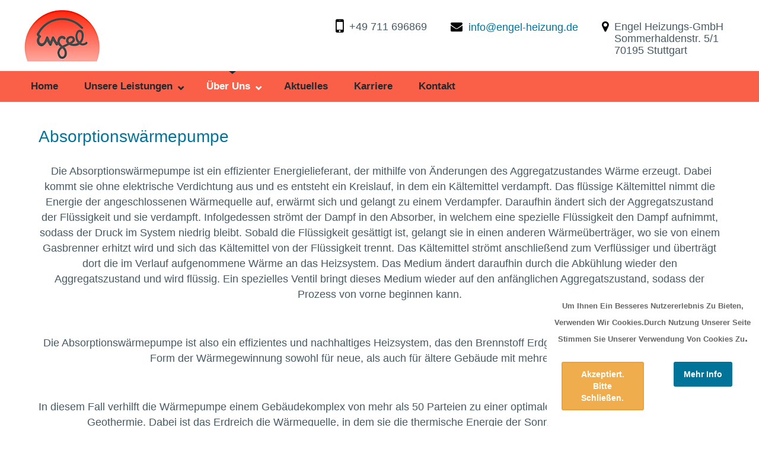

--- FILE ---
content_type: text/html; charset=utf-8
request_url: http://www.engel-heizung.de/index.php?option=com_content&view=article&id=118:blank-15&catid=14&Itemid=873
body_size: 6420
content:


<!doctype html>
<html xml:lang="de-de" lang="de-de" >
<head>
		<meta name="viewport" content="width=device-width, initial-scale=1.0">
		
    <meta http-equiv="content-type" content="text/html; charset=utf-8" />
	<meta name="keywords" content="Engel, Heizung, Sanitär" />
	<meta name="author" content="Engel" />
	<meta name="description" content="Unser Spezialistenteam ist Ihr Ansprechpartner für die
Lieferung - Montage - Wartung - Sanierung - Reparatur" />
	<meta name="generator" content="Notepad++ v7.6.4, see http://notepad-plus.sourceforge.net" />
	<title>Engel Heizungs GmbH - Absorptionswärmepumpe</title>
	<link href="/templates/jd_newjersey/favicon.ico" rel="shortcut icon" type="image/vnd.microsoft.icon" />
	<link href="https://cdnjs.cloudflare.com/ajax/libs/simple-line-icons/2.4.1/css/simple-line-icons.min.css" rel="stylesheet" type="text/css" />
	<link href="/components/com_k2/css/k2.css?v=2.11&b=20230112" rel="stylesheet" type="text/css" />
	<link href="/plugins/system/jce/css/content.css?badb4208be409b1335b815dde676300e" rel="stylesheet" type="text/css" />
	<link href="/plugins/system/jcemediabox/css/jcemediabox.min.css?0072da39200af2a5f0dbaf1a155242cd" rel="stylesheet" type="text/css" />
	<link href="/templates/jd_newjersey/css-compiled/menu-c2792929e40e411e256800b9b43f9b89.css" rel="stylesheet" type="text/css" />
	<link href="/templates/jd_newjersey/css-compiled/menu-hovers-c2792929e40e411e256800b9b43f9b89.css" rel="stylesheet" type="text/css" />
	<link href="/libraries/gantry/css/grid-responsive.css" rel="stylesheet" type="text/css" />
	<link href="/templates/jd_newjersey/css-compiled/bootstrap.css" rel="stylesheet" type="text/css" />
	<link href="/templates/jd_newjersey/css-compiled/master-50431a9ccc607f1e92362948ee5255e0.css" rel="stylesheet" type="text/css" />
	<link href="/templates/jd_newjersey/css-compiled/mediaqueries.css" rel="stylesheet" type="text/css" />
	<link href="http://www.engel-heizung.de/plugins/system/fmalertcookies/assets/css/bootstrap.min.css" rel="stylesheet" type="text/css" />
	<link href="http://www.engel-heizung.de/plugins/system/fmalertcookies/assets/css/custom.css" rel="stylesheet" type="text/css" />
	<style type="text/css">
#rt-logo {background: url(/images/logo-top.png) 50% 0 no-repeat !important;}
#rt-logo {width: 129px;height: 90px;}

	</style>
	<script type="application/json" class="joomla-script-options new">{"csrf.token":"80c68801553a111d6988a91e37bbfe97","system.paths":{"root":"","base":""}}</script>
	<script src="/media/jui/js/jquery.min.js?86aa6e042c366946111e6fb7fc6a16d3" type="text/javascript"></script>
	<script src="/media/jui/js/jquery-noconflict.js?86aa6e042c366946111e6fb7fc6a16d3" type="text/javascript"></script>
	<script src="/media/jui/js/jquery-migrate.min.js?86aa6e042c366946111e6fb7fc6a16d3" type="text/javascript"></script>
	<script src="/media/k2/assets/js/k2.frontend.js?v=2.11&b=20230112&sitepath=/" type="text/javascript"></script>
	<script src="/media/system/js/caption.js?86aa6e042c366946111e6fb7fc6a16d3" type="text/javascript"></script>
	<script src="/plugins/system/jcemediabox/js/jcemediabox.min.js?d67233ea942db0e502a9d3ca48545fb9" type="text/javascript"></script>
	<script src="/media/system/js/mootools-core.js?86aa6e042c366946111e6fb7fc6a16d3" type="text/javascript"></script>
	<script src="/media/system/js/core.js?86aa6e042c366946111e6fb7fc6a16d3" type="text/javascript"></script>
	<script src="/media/system/js/mootools-more.js?86aa6e042c366946111e6fb7fc6a16d3" type="text/javascript"></script>
	<script src="/libraries/gantry/js/gantry-totop.js" type="text/javascript"></script>
	<script src="/libraries/gantry/js/browser-engines.js" type="text/javascript"></script>
	<script src="/templates/jd_newjersey/js/rokmediaqueries.js" type="text/javascript"></script>
	<script src="/templates/jd_newjersey/html/mod_roknavmenu/themes/default/js/rokmediaqueries.js" type="text/javascript"></script>
	<script src="/templates/jd_newjersey/html/mod_roknavmenu/themes/default/js/sidemenu.js" type="text/javascript"></script>
	<script type="text/javascript">
jQuery(window).on('load',  function() {
				new JCaption('img.caption');
			});jQuery(document).ready(function(){WfMediabox.init({"base":"\/","theme":"standard","width":"","height":"","lightbox":0,"shadowbox":0,"icons":1,"overlay":1,"overlay_opacity":0.8,"overlay_color":"#000000","transition_speed":500,"close":2,"scrolling":"fixed","labels":{"close":"Close","next":"Next","previous":"Previous","cancel":"Cancel","numbers":"{{numbers}}","numbers_count":"{{current}} of {{total}}","download":"Download"}});});
	</script>
	
<link rel="stylesheet" href="https://maxcdn.bootstrapcdn.com/font-awesome/4.5.0/css/font-awesome.min.css">
<link rel="stylesheet" type="text/css" href="/templates/jd_newjersey/less/grid-responsive.css">
<link rel="stylesheet" type="text/css" href="/templates/jd_newjersey/less/animate.css">
<link rel="stylesheet" type="text/css" href="/templates/jd_newjersey/less/joomdev.less">
<link rel="stylesheet" href="/templates/jd_newjersey/less/bootstrap.min.css" type="text/css" />

<script src="/templates/jd_newjersey/js/wow.min.js"></script>
<script>
  new WOW().init();
</script>

</head>
<body  class="logo-type-custom headerstyle-light font-family-helvetica font-size-is-default menu-type-dropdownmenu menu-dropdownmenu-position-header-a layout-mode-responsive col12 option-com-content menu-absorptionswärmepumpe ">
        <header id="rt-top-surround">
						<div class="wow fadeIn" id="rt-top"  style="background:#ffffff no-repeat center top; background-size:cover;">
					<div class="rt-container">
				<div class="rt-grid-2 rt-alpha">
            <div class="rt-block logo-block">
            <a href="/" id="rt-logo"></a>
        </div>
        
</div>
<div class="rt-grid-10 rt-omega">
               <div class="rt-block ">
           	<div class="module-surround">
	           		                	<div class="module-content">
	                		

<div class="custom"  >
	<ul class="top-address-bar">
<li class="jd-phone"><i class="fa fa-mobile"></i>+49 711 696869</li>
<li class="jd-emailid"><i class="fa fa-envelope"></i><a href="mailto:info@engel-heizung.de">info@engel-heizung.de</a></li>
<li class="jd-address"><i class="fa fa-map-marker"></i>
<p>Engel Heizungs-GmbH<br />Sommerhaldenstr. 5/1<br />70195 Stuttgart</p>
</li>
</ul></div>
	                	</div>
                	</div>
           </div>
	
</div>
				<div class="clear"></div>
			</div>
		</div>
				
							<div class="wow fadeIn" id="rt-header" style="background:#fa6048 no-repeat center top; background-size:cover;">
				<div class="rt-container">
				<div class="rt-grid-12 rt-alpha rt-omega">
    	<div class="rt-block menu-block">
		<div class="gf-menu-device-container responsive-type-panel"></div>
<ul class="gf-menu l1 " >
                    <li class="item435" >

            <a class="item" href="/index.php?option=com_content&amp;view=featured&amp;Itemid=435"  >

                                Home                            </a>


                    </li>
                            <li class="item845 parent" >

            <a class="item" href="/index.php?option=com_k2&amp;view=itemlist&amp;layout=category&amp;Itemid=845"  >

                                Unsere Leistungen                                <span class="border-fixer"></span>
                            </a>


            
                                    <div class="dropdown columns-1 " style="width:180px;">
                                                <div class="column col1"  style="width:180px;">
                            <ul class="l2">
                                                                                                                    <li class="item846" >

            <a class="item" href="/index.php?option=com_content&amp;view=article&amp;id=107&amp;Itemid=846"  >

                                Heizung                            </a>


                    </li>
                                                                                                                                                                <li class="item897" >

            <a class="item" href="/index.php?option=com_content&amp;view=article&amp;id=125&amp;Itemid=897"  >

                                Kundendienst                            </a>


                    </li>
                                                                                                                                                                <li class="item878" >

            <a class="item" href="/index.php?option=com_content&amp;view=article&amp;id=124&amp;Itemid=878"  >

                                Wartung                            </a>


                    </li>
                                                                                                        </ul>
                        </div>
                                            </div>

                                    </li>
                            <li class="item495 parent active" >

            <a class="item" href="/index.php?option=com_content&amp;view=article&amp;id=81&amp;Itemid=495"  >

                                Über Uns                                <span class="border-fixer"></span>
                            </a>


            
                                    <div class="dropdown columns-1 " style="width:180px;">
                                                <div class="column col1"  style="width:180px;">
                            <ul class="l2">
                                                                                                                    <li class="item855" >

            <a class="item" href="/index.php?option=com_content&amp;view=article&amp;id=96&amp;Itemid=855"  >

                                Unser TEAM                            </a>


                    </li>
                                                                                                                                                                <li class="item850 parent" >

            <a class="item" href="/index.php?option=com_content&amp;view=article&amp;id=95&amp;Itemid=850"  >

                                Unser Büro                                <span class="border-fixer"></span>
                            </a>


            
                                    <div class="dropdown flyout columns-1 " style="width:180px;">
                                                <div class="column col1"  style="width:180px;">
                            <ul class="l3">
                                                                                                                    <li class="item856" >

            <a class="item" href="/index.php?option=com_content&amp;view=article&amp;id=98&amp;Itemid=856"  >

                                Lothar Engel                            </a>


                    </li>
                                                                                                                                                                <li class="item858" >

            <a class="item" href="/index.php?option=com_content&amp;view=article&amp;id=100&amp;Itemid=858"  >

                                Lucas Engel                            </a>


                    </li>
                                                                                                        </ul>
                        </div>
                                            </div>

                                    </li>
                                                                                                                                                                <li class="item851 parent" >

            <a class="item" href="/index.php?option=com_content&amp;view=article&amp;id=117&amp;Itemid=851"  >

                                Unsere Monteure                                <span class="border-fixer"></span>
                            </a>


            
                                    <div class="dropdown flyout columns-1 " style="width:180px;">
                                                <div class="column col1"  style="width:180px;">
                            <ul class="l3">
                                                                                                                    <li class="item860" >

            <a class="item" href="/index.php?option=com_content&amp;view=article&amp;id=101&amp;Itemid=860"  >

                                Peter Suchanek                            </a>


                    </li>
                                                                                                                                                                <li class="item861" >

            <a class="item" href="/index.php?option=com_content&amp;view=article&amp;id=103&amp;Itemid=861"  >

                                Robert Ersinger                            </a>


                    </li>
                                                                                                                                                                <li class="item864" >

            <a class="item" href="/index.php?option=com_content&amp;view=article&amp;id=106&amp;Itemid=864"  >

                                Carlos Alnassr                            </a>


                    </li>
                                                                                                                                                                <li class="item862" >

            <a class="item" href="/index.php?option=com_content&amp;view=article&amp;id=104&amp;Itemid=862"  >

                                Rainer Stäbler                            </a>


                    </li>
                                                                                                                                                                <li class="item863" >

            <a class="item" href="/index.php?option=com_content&amp;view=article&amp;id=105&amp;Itemid=863"  >

                                Suleiman Mahmalji                            </a>


                    </li>
                                                                                                                                                                <li class="item876" >

            <a class="item" href="/index.php?option=com_content&amp;view=article&amp;id=122&amp;Itemid=876"  >

                                Reda Alsati                            </a>


                    </li>
                                                                                                        </ul>
                        </div>
                                            </div>

                                    </li>
                                                                                                                                                                <li class="item870" >

            <a class="item" href="/index.php?option=com_content&amp;view=article&amp;id=114&amp;Itemid=870"  >

                                Sport                            </a>


                    </li>
                                                                                                                                                                <li class="item868 parent active" >

            <a class="item" href="/index.php?option=com_content&amp;view=article&amp;id=110&amp;Itemid=868"  >

                                Galerie                                <span class="border-fixer"></span>
                            </a>


            
                                    <div class="dropdown flyout columns-1 " style="width:180px;">
                                                <div class="column col1"  style="width:180px;">
                            <ul class="l3">
                                                                                                                    <li class="item869" >

            <a class="item" href="/index.php?option=com_content&amp;view=article&amp;id=113&amp;Itemid=869"  >

                                Heizraum 1                            </a>


                    </li>
                                                                                                                                                                <li class="item871" >

            <a class="item" href="/index.php?option=com_content&amp;view=article&amp;id=115&amp;Itemid=871"  >

                                Heizraum 2                            </a>


                    </li>
                                                                                                                                                                <li class="item873 active last" >

            <a class="item" href="/index.php?option=com_content&amp;view=article&amp;id=118&amp;Itemid=873"  >

                                Absorptionswärmepumpe                            </a>


                    </li>
                                                                                                                                                                <li class="item874" >

            <a class="item" href="/index.php?option=com_content&amp;view=article&amp;id=120&amp;Itemid=874"  >

                                Firmenbilder                            </a>


                    </li>
                                                                                                        </ul>
                        </div>
                                            </div>

                                    </li>
                                                                                                                                                                <li class="item821" >

            <a class="item" href="/index.php?option=com_content&amp;view=article&amp;id=92&amp;Itemid=821"  >

                                Downloads                            </a>


                    </li>
                                                                                                        </ul>
                        </div>
                                            </div>

                                    </li>
                            <li class="item872" >

            <a class="item" href="/index.php?option=com_content&amp;view=article&amp;id=116&amp;Itemid=872"  >

                                Aktuelles                            </a>


                    </li>
                            <li class="item877" >

            <a class="item" href="/index.php?option=com_content&amp;view=article&amp;id=123&amp;Itemid=877"  >

                                Karriere                            </a>


                    </li>
                            <li class="item865" >

            <a class="item" href="/index.php?option=com_content&amp;view=article&amp;id=108&amp;Itemid=865"  >

                                Kontakt                            </a>


                    </li>
            </ul>		<div class="clear"></div>
	</div>
	
</div>
				<div class="clear"></div>
			</div>
		</div>
			</header>
	
			
				<div id="rt-transition">
		<div id="rt-mainbody-surround">
						
			
						
					
			
				
			
				

						
			
									<div class="rt-container">
		    		          
<div id="rt-main" class="mb12">
                <div class="rt-container">
                    <div class="rt-grid-12 ">
                                                						<div class="rt-block">
	                        <div id="rt-mainbody">
								<div class="component-content">
	                            	<article class="item-page" itemscope itemtype="http://schema.org/Article">
<meta itemprop="inLanguage" content="de-DE" />
	<h2 itemprop="name">
							<a href="/index.php?option=com_content&amp;view=article&amp;id=118:blank-15&amp;catid=14&amp;Itemid=873" itemprop="url"> Absorptionswärmepumpe</a>
					</h2>
	







<div itemprop="articleBody">
	<p style="text-align: center;">&nbsp;Die Absorptionswärmepumpe ist ein effizienter Energielieferant, der mithilfe von Änderungen des Aggregatzustandes Wärme erzeugt. Dabei kommt sie ohne elektrische Verdichtung aus und es entsteht ein Kreislauf, in dem ein Kältemittel verdampft. Das flüssige Kältemittel nimmt die Energie der angeschlossenen Wärmequelle auf, erwärmt sich und gelangt zu einem Verdampfer. Daraufhin ändert sich der Aggregatszustand der Flüssigkeit und sie verdampft. Infolgedessen strömt der Dampf in den Absorber, in welchem eine spezielle Flüssigkeit den Dampf aufnimmt, sodass der Druck im System niedrig bleibt. Sobald die Flüssigkeit gesättigt ist, gelangt sie in einen anderen Wärmeüberträger, wo sie von einem Gasbrenner erhitzt wird und sich das Kältemittel von der Flüssigkeit trennt. Das Kältemittel strömt anschließend zum Verflüssiger und überträgt dort die im Verlauf aufgenommene Wärme an das Heizsystem. Das Medium ändert daraufhin durch die Abkühlung wieder den Aggregatszustand und wird flüssig. Ein spezielles Ventil bringt dieses Medium wieder auf den anfänglichen Aggregatszustand, sodass der Prozess von vorne beginnen kann.</p>
<p>&nbsp;</p>
<p style="text-align: center;">Die Absorptionswärmepumpe ist also ein effizientes und nachhaltiges Heizsystem, das den Brennstoff Erdgas optimal nutzt. Geeignet ist diese Form der Wärmegewinnung sowohl für neue, als auch für ältere Gebäude mit mehreren Parteien.</p>
<p>&nbsp;</p>
<p style="text-align: center;">In diesem Fall verhilft die Wärmepumpe einem Gebäudekomplex von mehr als 50 Parteien zu einer optimalen Wärmenutzung durch oberflächen Geothermie. Dabei ist das Erdreich die Wärmequelle, in dem sie die thermische Energie der Sonne aufnimmt und speichert.</p>
<p>&nbsp;</p>
<p style="text-align: center;"><strong>Sie haben Fragen zur Absorptionswärmepumpe? Dann nehmen Sie gerne <a href="/index.php?option=com_content&amp;view=article&amp;id=108:kontakt-1&amp;catid=14:allgemein-1&amp;Itemid=865">Kontakt</a> mit uns auf! </strong></p>
<p>&nbsp;</p>
<p style="text-align: center;"><img src="/images/IMG_8578.JPG" alt="IMG 8578" /></p>
<p style="text-align: center;"><img src="/images/IMG_8579.JPG" alt="IMG 8579" /></p>
<p style="text-align: center;"><img src="/images/IMG_8580.JPG" alt="IMG 8580" /></p>
<p style="text-align: center;"><img src="/images/IMG_8581.JPG" alt="IMG 8581" /></p>
<p style="text-align: center;"><img src="/images/IMG_8583.JPG" alt="IMG 8583" /></p>
<p style="text-align: center;"><img src="/images/IMG_8586.JPG" alt="IMG 8586" /></p>
<p style="text-align: center;"><img src="/images/IMG_8589.JPG" alt="IMG 8589" /></p>
<p style="text-align: center;"><img src="/images/IMG_8590.JPG" alt="IMG 8590" /></p>
<p><img style="display: block; margin-left: auto; margin-right: auto;" src="/images/IMG_8594.JPG" alt="IMG 8594" /></p>
<p>&nbsp;</p> </div>



	</article>



								</div>
	                        </div>
						</div>
                                                                    </div>
                                        <div class="clear"></div>
                </div>
            </div>
		    	</div>
			
										
				
			<!-- Begin jd twitter -->
						<!-- End JD twitter -->
		</div>
	</div>
		
		
	<!-- Begin jd Form -->
		<!-- End JD Form -->
	
	<!-- Begin JD MAP -->
		<!-- End JD MAP -->
	
		<footer id="rt-footer-surround">
			</footer>
	
<div class="wow fadeIn" id="rt-copyright" style="overflow:hidden;padding-top:10px;">
	<div class="rt-container">
		<div class="rt-grid-12 rt-alpha rt-omega">
			<div class="rt-block center" style="padding-bottom:0; margin-bottom:0;">
				<div class="module-surround">
					<div class="module-content">
						<div class="custom center wow zoomIn">
							<p>&copy; 2026 <strong style="text-transform:capitalize;">Engel Heizungs GmbH</p>
						</div>
					</div>
				</div>
			</div>
		</div>
	</div>
</div>


			<div class="wow fadeIn" id="rt-copyright" style="overflow:hidden;padding-top:10px;">
			<div class="rt-container wow zoomIn">
				<div class="rt-grid-6 rt-alpha">
    	<div class="clear"></div>
	<div class="rt-block">
		<a href="#" id="gantry-totop" rel="nofollow">Back to Top</a>
	</div>
	
</div>
<div class="rt-grid-6 rt-omega">
               <div class="rt-block  _menu">
           	<div class="module-surround">
	           		                	<div class="module-content">
	                		<ul class="nav menu nav-tabs mod-list">
<li class="item-518"><a href="/index.php?option=com_users&amp;view=login&amp;Itemid=518" >Login</a></li><li class="item-817"><a href="/index.php?option=com_content&amp;view=article&amp;id=89&amp;Itemid=817" >Impressum</a></li><li class="item-818"><a href="/index.php?option=com_content&amp;view=article&amp;id=91&amp;Itemid=818" >Datenschutz</a></li><li class="item-819"><a href="/index.php?option=com_content&amp;view=article&amp;id=90&amp;Itemid=819" >AGB</a></li></ul>
	                	</div>
                	</div>
           </div>
	
</div>
				<div class="clear"></div>
		</div>
	</div>
	</div>
	
		<div id="rt-debug">
		<div class="rt-container">
						<div class="clear"></div>
		</div>
	</div>
			
	<!--googleoff: all--><div class="cadre_alert_cookies" id="cadre_alert_cookies" style="opacity:1;text-align:right;position:fixed;z-index:10000;left: 0;right: 0;bottom: 0; margin:0px;"><div class="cadre_inner_alert_cookies" style="display: inline-block;width: 100%;margin:auto;max-width:28%;background-color: #ffffff;border:0px solid #eeeeee; border-radius:5px"><div class="cadre_inner_texte_alert_cookies" style="display: inline-block;padding:10px;color: #666666"><div class="cadre_texte pull-left"><p style="text-align: center;"><span style="font-size: 10pt;">Um Ihnen ein besseres Nutzererlebnis zu bieten, verwenden wir Cookies.Durch Nutzung unserer Seite stimmen Sie unserer Verwendung von Cookies zu</span>.</p></div><div class="cadre_bouton pull-left"><div class="pull-left  col-sm-6 btn_close" style="margin:0;text-align:center"><button onclick="CloseCadreAlertCookie();" style="color:#eeeeee" class="btn btn-warning  popup-modal-dismiss">Akzeptiert. Bitte Schließen.</button></div><div class="pull-left  col-sm-6 btn_readmore" style="margin:0;text-align:center"><a style="color:#eeeeee" class="btn btn-inverse  read_more" href="/index.php?option=com_content&amp;view=article&amp;id=91&amp;Itemid=818">mehr Info</a></div></div></div></div></div><!--googleon: all--><script type="text/javascript">/*<![CDATA[*/var name = "fmalertcookies" + "=";var ca = document.cookie.split(";");var acceptCookie = false;for(var i=0; i<ca.length; i++) {var c = ca[i];while (c.charAt(0)==" ") c = c.substring(1);if (c.indexOf(name) == 0){ acceptCookie = true; document.getElementById("cadre_alert_cookies").style.display="none";}}var d = new Date();d.setTime(d.getTime() + (30*(24*60*60*1000)));var expires_cookie = "expires="+d.toUTCString();function CloseCadreAlertCookie(){document.getElementById('cadre_alert_cookies').style.display='none'; document.cookie='fmalertcookies=true; '+expires_cookie+'; path=/';}/*]]>*/</script></body>
</html>


--- FILE ---
content_type: text/css
request_url: http://www.engel-heizung.de/templates/jd_newjersey/less/grid-responsive.css
body_size: 3577
content:
/**
* @version   $Id: grid-responsive.css 20941 2014-05-07 19:46:51Z kevin $
* @author    RocketTheme http://www.rockettheme.com
* @copyright Copyright (C) 2007 - 2015 RocketTheme, LLC
* @license   http://www.rockettheme.com/legal/license.php RocketTheme Proprietary Use License
*/

body {min-width: 100px !important;}
body [class*="rt-grid"] {display: inline;float: left;position: relative;margin: 0;}

.rt-container {width: 1200px;margin: 0 auto;}
.rt-grid-1 {width: 100px;}
.rt-grid-2 {width: 200px;}
.rt-grid-3 {width: 300px;}
.rt-grid-4 {width: 400px;}
.rt-grid-5 {width: 500px;}
.rt-grid-6 {width: 600px;}
.rt-grid-7 {width: 700px;}
.rt-grid-8 {width: 800px;}
.rt-grid-9 {width: 900px;}
.rt-grid-10 {width: 1000px;}
.rt-grid-11 {width: 1100px;}
.rt-grid-12 {width: 1200px;}

.rt-push-1 {left: 100px;}
.rt-push-2 {left: 200px;}
.rt-push-3 {left: 300px;}
.rt-push-4 {left: 400px;}
.rt-push-5 {left: 500px;}
.rt-push-6 {left: 600px;}
.rt-push-7 {left: 700px;}
.rt-push-8 {left: 800px;}
.rt-push-9 {left: 900px;}
.rt-push-10 {left: 1000px;}
.rt-push-11 {left: 1100px;}

.rt-pull-1 {left: -100px;}
.rt-pull-2 {left: -200px;}
.rt-pull-3 {left: -300px;}
.rt-pull-4 {left: -400px;}
.rt-pull-5 {left: -500px;}
.rt-pull-6 {left: -600px;}
.rt-pull-7 {left: -700px;}
.rt-pull-8 {left: -800px;}
.rt-pull-9 {left: -900px;}
.rt-pull-10 {left: -1000px;}
.rt-pull-11 {left: -1100px;}

.rt-prefix-1 {padding-left: 100px;}
.rt-prefix-2 {padding-left: 200px;}
.rt-prefix-3 {padding-left: 300px;}
.rt-prefix-4 {padding-left: 400px;}
.rt-prefix-5 {padding-left: 500px;}
.rt-prefix-6 {padding-left: 600px;}
.rt-prefix-7 {padding-left: 700px;}
.rt-prefix-8 {padding-left: 800px;}
.rt-prefix-9 {padding-left: 900px;}
.rt-prefix-10 {padding-left: 1000px;}
.rt-prefix-11 {padding-left: 1100px;}

@media only screen and (max-width: 1200px) {
    .rt-container {width: 100%;}
    .rt-grid-1 {width: 8.33%;}
	.rt-grid-2 {width: 16.66%;}
	.rt-grid-3 {width: 25%;}
	.rt-grid-4 {width: 33.33%;}
	.rt-grid-5 {width: 41.66%;}
	.rt-grid-6 {width: 50%;}
	.rt-grid-7 {width: 58.33%;}
	.rt-grid-8 {width: 66.66%;}
	.rt-grid-9 {width: 75%;}
	.rt-grid-10 {width: 83.33%;}
	.rt-grid-11 {width: 91.66%;}
	.rt-grid-12 {width: 100%;}

	.rt-push-1 {left: 8.33%;}
	.rt-push-2 {left: 16.66%;}
	.rt-push-3 {left: 25%;}
	.rt-push-4 {left: 33.33%;}
	.rt-push-5 {left: 41.66%;}
	.rt-push-6 {left: 50%;}
	.rt-push-7 {left: 58.33%;}
	.rt-push-8 {left: 66.66%;}
	.rt-push-9 {left: 75%;}
	.rt-push-10 {left: 83.33%;}
	.rt-push-11 {left: 91.66%;}

	.rt-pull-1 {left: -8.33%;}
	.rt-pull-2 {left: -16.66%;}
	.rt-pull-3 {left: -25%;}
	.rt-pull-4 {left: -33.33%;}
	.rt-pull-5 {left: -41.66%;}
	.rt-pull-6 {left: -50%;}
	.rt-pull-7 {left: -58.33%;}
	.rt-pull-8 {left: -66.66%;}
	.rt-pull-9 {left: -75%;}
	.rt-pull-10 {left: -83.33%;}
	.rt-pull-11 {left: -91.66%;}

	.rt-prefix-1 {padding-left: 8.33%;}
	.rt-prefix-2 {padding-left: 16.66%;}
	.rt-prefix-3 {padding-left: 25%;}
	.rt-prefix-4 {padding-left: 33.33%;}
	.rt-prefix-5 {padding-left: 41.66%;}
	.rt-prefix-6 {padding-left: 50%;}
	.rt-prefix-7 {padding-left: 58.33%;}
	.rt-prefix-8 {padding-left: 66.66%;}
	.rt-prefix-9 {padding-left: 75%;}
	.rt-prefix-10 {padding-left: 83.33%;}
	.rt-prefix-11 {padding-left: 91.66%;}
}

@media only screen and (max-width: 767px) {
	body {-webkit-tap-highlight-color: transparent;}
    .rt-container {width:100%;}
    .rt-container [class*="rt-grid"] {display: block;float: none;position: relative;width: 100%;}
    .rt-container [class*="rt-push"], [class*="rt-pull"] {left: auto;}
    .rt-container [class*="rt-prefix"] {padding-left: 0;}
}
